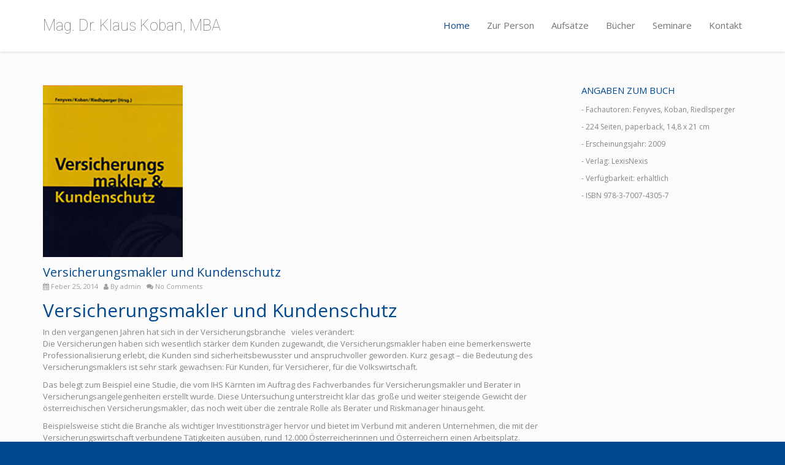

--- FILE ---
content_type: text/html; charset=UTF-8
request_url: https://koban.co.at/portfolio/versicherungsmakler-und-kundenschutz/
body_size: 8259
content:
<!DOCTYPE html>
<!--[if lt IE 7 ]><html class="ie ie6" lang="de-AT"> <![endif]-->
<!--[if IE 7 ]><html class="ie ie7" lang="de-AT"> <![endif]-->
<!--[if IE 8 ]><html class="ie ie8" lang="de-AT"> <![endif]-->
<!--[if (gte IE 9)|!(IE)]><!--><html lang="de-AT"> <!--<![endif]-->
<head>
	<!-- Basic Page Needs
  ================================================== -->
	<meta charset="UTF-8">

	<!-- Mobile Specific Metas
  ================================================== -->

	<meta name="viewport" content="width=device-width, initial-scale=1, maximum-scale=1">

	<!--[if lt IE 9]>
		<script src="//html5shim.googlecode.com/svn/trunk/html5.js"></script>
	<![endif]-->

<title>Versicherungsmakler und Kundenschutz &#8211; Mag. Dr. Klaus Koban, MBA</title>
<meta name='robots' content='max-image-preview:large' />
<link rel='dns-prefetch' href='//fonts.googleapis.com' />
<link rel='dns-prefetch' href='//s.w.org' />
<link rel="alternate" type="application/rss+xml" title="Mag. Dr. Klaus Koban, MBA &raquo; Feed" href="https://koban.co.at/feed/" />
<script type="text/javascript">
window._wpemojiSettings = {"baseUrl":"https:\/\/s.w.org\/images\/core\/emoji\/14.0.0\/72x72\/","ext":".png","svgUrl":"https:\/\/s.w.org\/images\/core\/emoji\/14.0.0\/svg\/","svgExt":".svg","source":{"concatemoji":"https:\/\/koban.co.at\/wp-includes\/js\/wp-emoji-release.min.js?ver=6.0.11"}};
/*! This file is auto-generated */
!function(e,a,t){var n,r,o,i=a.createElement("canvas"),p=i.getContext&&i.getContext("2d");function s(e,t){var a=String.fromCharCode,e=(p.clearRect(0,0,i.width,i.height),p.fillText(a.apply(this,e),0,0),i.toDataURL());return p.clearRect(0,0,i.width,i.height),p.fillText(a.apply(this,t),0,0),e===i.toDataURL()}function c(e){var t=a.createElement("script");t.src=e,t.defer=t.type="text/javascript",a.getElementsByTagName("head")[0].appendChild(t)}for(o=Array("flag","emoji"),t.supports={everything:!0,everythingExceptFlag:!0},r=0;r<o.length;r++)t.supports[o[r]]=function(e){if(!p||!p.fillText)return!1;switch(p.textBaseline="top",p.font="600 32px Arial",e){case"flag":return s([127987,65039,8205,9895,65039],[127987,65039,8203,9895,65039])?!1:!s([55356,56826,55356,56819],[55356,56826,8203,55356,56819])&&!s([55356,57332,56128,56423,56128,56418,56128,56421,56128,56430,56128,56423,56128,56447],[55356,57332,8203,56128,56423,8203,56128,56418,8203,56128,56421,8203,56128,56430,8203,56128,56423,8203,56128,56447]);case"emoji":return!s([129777,127995,8205,129778,127999],[129777,127995,8203,129778,127999])}return!1}(o[r]),t.supports.everything=t.supports.everything&&t.supports[o[r]],"flag"!==o[r]&&(t.supports.everythingExceptFlag=t.supports.everythingExceptFlag&&t.supports[o[r]]);t.supports.everythingExceptFlag=t.supports.everythingExceptFlag&&!t.supports.flag,t.DOMReady=!1,t.readyCallback=function(){t.DOMReady=!0},t.supports.everything||(n=function(){t.readyCallback()},a.addEventListener?(a.addEventListener("DOMContentLoaded",n,!1),e.addEventListener("load",n,!1)):(e.attachEvent("onload",n),a.attachEvent("onreadystatechange",function(){"complete"===a.readyState&&t.readyCallback()})),(e=t.source||{}).concatemoji?c(e.concatemoji):e.wpemoji&&e.twemoji&&(c(e.twemoji),c(e.wpemoji)))}(window,document,window._wpemojiSettings);
</script>
<style type="text/css">
img.wp-smiley,
img.emoji {
	display: inline !important;
	border: none !important;
	box-shadow: none !important;
	height: 1em !important;
	width: 1em !important;
	margin: 0 0.07em !important;
	vertical-align: -0.1em !important;
	background: none !important;
	padding: 0 !important;
}
</style>
	<link rel='stylesheet' id='wp-block-library-css'  href='https://koban.co.at/wp-includes/css/dist/block-library/style.min.css?ver=6.0.11' type='text/css' media='all' />
<style id='global-styles-inline-css' type='text/css'>
body{--wp--preset--color--black: #000000;--wp--preset--color--cyan-bluish-gray: #abb8c3;--wp--preset--color--white: #ffffff;--wp--preset--color--pale-pink: #f78da7;--wp--preset--color--vivid-red: #cf2e2e;--wp--preset--color--luminous-vivid-orange: #ff6900;--wp--preset--color--luminous-vivid-amber: #fcb900;--wp--preset--color--light-green-cyan: #7bdcb5;--wp--preset--color--vivid-green-cyan: #00d084;--wp--preset--color--pale-cyan-blue: #8ed1fc;--wp--preset--color--vivid-cyan-blue: #0693e3;--wp--preset--color--vivid-purple: #9b51e0;--wp--preset--gradient--vivid-cyan-blue-to-vivid-purple: linear-gradient(135deg,rgba(6,147,227,1) 0%,rgb(155,81,224) 100%);--wp--preset--gradient--light-green-cyan-to-vivid-green-cyan: linear-gradient(135deg,rgb(122,220,180) 0%,rgb(0,208,130) 100%);--wp--preset--gradient--luminous-vivid-amber-to-luminous-vivid-orange: linear-gradient(135deg,rgba(252,185,0,1) 0%,rgba(255,105,0,1) 100%);--wp--preset--gradient--luminous-vivid-orange-to-vivid-red: linear-gradient(135deg,rgba(255,105,0,1) 0%,rgb(207,46,46) 100%);--wp--preset--gradient--very-light-gray-to-cyan-bluish-gray: linear-gradient(135deg,rgb(238,238,238) 0%,rgb(169,184,195) 100%);--wp--preset--gradient--cool-to-warm-spectrum: linear-gradient(135deg,rgb(74,234,220) 0%,rgb(151,120,209) 20%,rgb(207,42,186) 40%,rgb(238,44,130) 60%,rgb(251,105,98) 80%,rgb(254,248,76) 100%);--wp--preset--gradient--blush-light-purple: linear-gradient(135deg,rgb(255,206,236) 0%,rgb(152,150,240) 100%);--wp--preset--gradient--blush-bordeaux: linear-gradient(135deg,rgb(254,205,165) 0%,rgb(254,45,45) 50%,rgb(107,0,62) 100%);--wp--preset--gradient--luminous-dusk: linear-gradient(135deg,rgb(255,203,112) 0%,rgb(199,81,192) 50%,rgb(65,88,208) 100%);--wp--preset--gradient--pale-ocean: linear-gradient(135deg,rgb(255,245,203) 0%,rgb(182,227,212) 50%,rgb(51,167,181) 100%);--wp--preset--gradient--electric-grass: linear-gradient(135deg,rgb(202,248,128) 0%,rgb(113,206,126) 100%);--wp--preset--gradient--midnight: linear-gradient(135deg,rgb(2,3,129) 0%,rgb(40,116,252) 100%);--wp--preset--duotone--dark-grayscale: url('#wp-duotone-dark-grayscale');--wp--preset--duotone--grayscale: url('#wp-duotone-grayscale');--wp--preset--duotone--purple-yellow: url('#wp-duotone-purple-yellow');--wp--preset--duotone--blue-red: url('#wp-duotone-blue-red');--wp--preset--duotone--midnight: url('#wp-duotone-midnight');--wp--preset--duotone--magenta-yellow: url('#wp-duotone-magenta-yellow');--wp--preset--duotone--purple-green: url('#wp-duotone-purple-green');--wp--preset--duotone--blue-orange: url('#wp-duotone-blue-orange');--wp--preset--font-size--small: 13px;--wp--preset--font-size--medium: 20px;--wp--preset--font-size--large: 36px;--wp--preset--font-size--x-large: 42px;}.has-black-color{color: var(--wp--preset--color--black) !important;}.has-cyan-bluish-gray-color{color: var(--wp--preset--color--cyan-bluish-gray) !important;}.has-white-color{color: var(--wp--preset--color--white) !important;}.has-pale-pink-color{color: var(--wp--preset--color--pale-pink) !important;}.has-vivid-red-color{color: var(--wp--preset--color--vivid-red) !important;}.has-luminous-vivid-orange-color{color: var(--wp--preset--color--luminous-vivid-orange) !important;}.has-luminous-vivid-amber-color{color: var(--wp--preset--color--luminous-vivid-amber) !important;}.has-light-green-cyan-color{color: var(--wp--preset--color--light-green-cyan) !important;}.has-vivid-green-cyan-color{color: var(--wp--preset--color--vivid-green-cyan) !important;}.has-pale-cyan-blue-color{color: var(--wp--preset--color--pale-cyan-blue) !important;}.has-vivid-cyan-blue-color{color: var(--wp--preset--color--vivid-cyan-blue) !important;}.has-vivid-purple-color{color: var(--wp--preset--color--vivid-purple) !important;}.has-black-background-color{background-color: var(--wp--preset--color--black) !important;}.has-cyan-bluish-gray-background-color{background-color: var(--wp--preset--color--cyan-bluish-gray) !important;}.has-white-background-color{background-color: var(--wp--preset--color--white) !important;}.has-pale-pink-background-color{background-color: var(--wp--preset--color--pale-pink) !important;}.has-vivid-red-background-color{background-color: var(--wp--preset--color--vivid-red) !important;}.has-luminous-vivid-orange-background-color{background-color: var(--wp--preset--color--luminous-vivid-orange) !important;}.has-luminous-vivid-amber-background-color{background-color: var(--wp--preset--color--luminous-vivid-amber) !important;}.has-light-green-cyan-background-color{background-color: var(--wp--preset--color--light-green-cyan) !important;}.has-vivid-green-cyan-background-color{background-color: var(--wp--preset--color--vivid-green-cyan) !important;}.has-pale-cyan-blue-background-color{background-color: var(--wp--preset--color--pale-cyan-blue) !important;}.has-vivid-cyan-blue-background-color{background-color: var(--wp--preset--color--vivid-cyan-blue) !important;}.has-vivid-purple-background-color{background-color: var(--wp--preset--color--vivid-purple) !important;}.has-black-border-color{border-color: var(--wp--preset--color--black) !important;}.has-cyan-bluish-gray-border-color{border-color: var(--wp--preset--color--cyan-bluish-gray) !important;}.has-white-border-color{border-color: var(--wp--preset--color--white) !important;}.has-pale-pink-border-color{border-color: var(--wp--preset--color--pale-pink) !important;}.has-vivid-red-border-color{border-color: var(--wp--preset--color--vivid-red) !important;}.has-luminous-vivid-orange-border-color{border-color: var(--wp--preset--color--luminous-vivid-orange) !important;}.has-luminous-vivid-amber-border-color{border-color: var(--wp--preset--color--luminous-vivid-amber) !important;}.has-light-green-cyan-border-color{border-color: var(--wp--preset--color--light-green-cyan) !important;}.has-vivid-green-cyan-border-color{border-color: var(--wp--preset--color--vivid-green-cyan) !important;}.has-pale-cyan-blue-border-color{border-color: var(--wp--preset--color--pale-cyan-blue) !important;}.has-vivid-cyan-blue-border-color{border-color: var(--wp--preset--color--vivid-cyan-blue) !important;}.has-vivid-purple-border-color{border-color: var(--wp--preset--color--vivid-purple) !important;}.has-vivid-cyan-blue-to-vivid-purple-gradient-background{background: var(--wp--preset--gradient--vivid-cyan-blue-to-vivid-purple) !important;}.has-light-green-cyan-to-vivid-green-cyan-gradient-background{background: var(--wp--preset--gradient--light-green-cyan-to-vivid-green-cyan) !important;}.has-luminous-vivid-amber-to-luminous-vivid-orange-gradient-background{background: var(--wp--preset--gradient--luminous-vivid-amber-to-luminous-vivid-orange) !important;}.has-luminous-vivid-orange-to-vivid-red-gradient-background{background: var(--wp--preset--gradient--luminous-vivid-orange-to-vivid-red) !important;}.has-very-light-gray-to-cyan-bluish-gray-gradient-background{background: var(--wp--preset--gradient--very-light-gray-to-cyan-bluish-gray) !important;}.has-cool-to-warm-spectrum-gradient-background{background: var(--wp--preset--gradient--cool-to-warm-spectrum) !important;}.has-blush-light-purple-gradient-background{background: var(--wp--preset--gradient--blush-light-purple) !important;}.has-blush-bordeaux-gradient-background{background: var(--wp--preset--gradient--blush-bordeaux) !important;}.has-luminous-dusk-gradient-background{background: var(--wp--preset--gradient--luminous-dusk) !important;}.has-pale-ocean-gradient-background{background: var(--wp--preset--gradient--pale-ocean) !important;}.has-electric-grass-gradient-background{background: var(--wp--preset--gradient--electric-grass) !important;}.has-midnight-gradient-background{background: var(--wp--preset--gradient--midnight) !important;}.has-small-font-size{font-size: var(--wp--preset--font-size--small) !important;}.has-medium-font-size{font-size: var(--wp--preset--font-size--medium) !important;}.has-large-font-size{font-size: var(--wp--preset--font-size--large) !important;}.has-x-large-font-size{font-size: var(--wp--preset--font-size--x-large) !important;}
</style>
<link rel='stylesheet' id='google-fonts-css'  href='//fonts.googleapis.com/css?family=Roboto%3A400%2C100%2C300&#038;ver=6.0.11' type='text/css' media='all' />
<link rel='stylesheet' id='base-css'  href='https://koban.co.at/wp-content/themes/ninezeroseven/assets/css/bootstrap.css?ver=4.1.11' type='text/css' media='all' />
<link rel='stylesheet' id='flexslider-css'  href='https://koban.co.at/wp-content/plugins/js_composer/assets/lib/flexslider/flexslider.min.css?ver=6.9.0' type='text/css' media='all' />
<link rel='stylesheet' id='prettyPhoto-css'  href='https://koban.co.at/wp-content/themes/ninezeroseven/assets/js/prettyPhoto/css/prettyPhoto.css?ver=4.1.11' type='text/css' media='all' />
<link rel='stylesheet' id='font-awesome-css'  href='https://koban.co.at/wp-content/themes/ninezeroseven/assets/css/font-icons/font-awesome/css/font-awesome.min.css?ver=4.1.11' type='text/css' media='all' />
<link rel='stylesheet' id='wbc907-animated-css'  href='https://koban.co.at/wp-content/themes/ninezeroseven/assets/css/animate.min.css?ver=4.1.11' type='text/css' media='all' />
<link rel='stylesheet' id='theme-styles-css'  href='https://koban.co.at/wp-content/themes/ninezeroseven/assets/css/theme-styles.css?ver=4.1.11' type='text/css' media='all' />
<link rel='stylesheet' id='theme-features-css'  href='https://koban.co.at/wp-content/themes/ninezeroseven/assets/css/theme-features.css?ver=4.1.11' type='text/css' media='all' />
<link rel='stylesheet' id='style-css'  href='https://koban.co.at/wp-content/themes/ninezeroseven/style.css?ver=4.1.11' type='text/css' media='all' />
<link rel='stylesheet' id='wbc-compat-theme-style-css'  href='https://koban.co.at/wp-content/plugins/wbc907-core/includes/theme-compat/assets/css/wbc-compat-theme.css?ver=6.0.11' type='text/css' media='all' />
<link rel='stylesheet' id='redux-google-fonts-wbc907_data-css'  href='https://fonts.googleapis.com/css?family=Open+Sans&#038;display=swap&#038;ver=6.0.11' type='text/css' media='all' />
<script type='text/javascript' src='https://koban.co.at/wp-includes/js/jquery/jquery.min.js?ver=3.6.0' id='jquery-core-js'></script>
<script type='text/javascript' src='https://koban.co.at/wp-includes/js/jquery/jquery-migrate.min.js?ver=3.3.2' id='jquery-migrate-js'></script>
<link rel="https://api.w.org/" href="https://koban.co.at/wp-json/" /><link rel="EditURI" type="application/rsd+xml" title="RSD" href="https://koban.co.at/xmlrpc.php?rsd" />
<link rel="wlwmanifest" type="application/wlwmanifest+xml" href="https://koban.co.at/wp-includes/wlwmanifest.xml" /> 
<meta name="generator" content="WordPress 6.0.11" />
<link rel="canonical" href="https://koban.co.at/portfolio/versicherungsmakler-und-kundenschutz/" />
<link rel='shortlink' href='https://koban.co.at/?p=71' />
<link rel="alternate" type="application/json+oembed" href="https://koban.co.at/wp-json/oembed/1.0/embed?url=https%3A%2F%2Fkoban.co.at%2Fportfolio%2Fversicherungsmakler-und-kundenschutz%2F" />
<link rel="alternate" type="text/xml+oembed" href="https://koban.co.at/wp-json/oembed/1.0/embed?url=https%3A%2F%2Fkoban.co.at%2Fportfolio%2Fversicherungsmakler-und-kundenschutz%2F&#038;format=xml" />
<meta name="generator" content="Powered by WPBakery Page Builder - drag and drop page builder for WordPress."/>
<meta name="generator" content="Powered by Slider Revolution 6.5.24 - responsive, Mobile-Friendly Slider Plugin for WordPress with comfortable drag and drop interface." />
<script>function setREVStartSize(e){
			//window.requestAnimationFrame(function() {
				window.RSIW = window.RSIW===undefined ? window.innerWidth : window.RSIW;
				window.RSIH = window.RSIH===undefined ? window.innerHeight : window.RSIH;
				try {
					var pw = document.getElementById(e.c).parentNode.offsetWidth,
						newh;
					pw = pw===0 || isNaN(pw) || (e.l=="fullwidth" || e.layout=="fullwidth") ? window.RSIW : pw;
					e.tabw = e.tabw===undefined ? 0 : parseInt(e.tabw);
					e.thumbw = e.thumbw===undefined ? 0 : parseInt(e.thumbw);
					e.tabh = e.tabh===undefined ? 0 : parseInt(e.tabh);
					e.thumbh = e.thumbh===undefined ? 0 : parseInt(e.thumbh);
					e.tabhide = e.tabhide===undefined ? 0 : parseInt(e.tabhide);
					e.thumbhide = e.thumbhide===undefined ? 0 : parseInt(e.thumbhide);
					e.mh = e.mh===undefined || e.mh=="" || e.mh==="auto" ? 0 : parseInt(e.mh,0);
					if(e.layout==="fullscreen" || e.l==="fullscreen")
						newh = Math.max(e.mh,window.RSIH);
					else{
						e.gw = Array.isArray(e.gw) ? e.gw : [e.gw];
						for (var i in e.rl) if (e.gw[i]===undefined || e.gw[i]===0) e.gw[i] = e.gw[i-1];
						e.gh = e.el===undefined || e.el==="" || (Array.isArray(e.el) && e.el.length==0)? e.gh : e.el;
						e.gh = Array.isArray(e.gh) ? e.gh : [e.gh];
						for (var i in e.rl) if (e.gh[i]===undefined || e.gh[i]===0) e.gh[i] = e.gh[i-1];
											
						var nl = new Array(e.rl.length),
							ix = 0,
							sl;
						e.tabw = e.tabhide>=pw ? 0 : e.tabw;
						e.thumbw = e.thumbhide>=pw ? 0 : e.thumbw;
						e.tabh = e.tabhide>=pw ? 0 : e.tabh;
						e.thumbh = e.thumbhide>=pw ? 0 : e.thumbh;
						for (var i in e.rl) nl[i] = e.rl[i]<window.RSIW ? 0 : e.rl[i];
						sl = nl[0];
						for (var i in nl) if (sl>nl[i] && nl[i]>0) { sl = nl[i]; ix=i;}
						var m = pw>(e.gw[ix]+e.tabw+e.thumbw) ? 1 : (pw-(e.tabw+e.thumbw)) / (e.gw[ix]);
						newh =  (e.gh[ix] * m) + (e.tabh + e.thumbh);
					}
					var el = document.getElementById(e.c);
					if (el!==null && el) el.style.height = newh+"px";
					el = document.getElementById(e.c+"_wrapper");
					if (el!==null && el) {
						el.style.height = newh+"px";
						el.style.display = "block";
					}
				} catch(e){
					console.log("Failure at Presize of Slider:" + e)
				}
			//});
		  };</script>
<style type="text/css" title="dynamic-css" class="options-output">.menu-bar-wrapper,.menu-bar-wrapper.is-sticky{background-color:#ffffff;}.header-inner a,.wbc_menu > li > a,.primary-menu .wbc_menu a,.mobile-nav-menu .wbc_menu a{color:#757575;}.header-inner a:hover,.wbc_menu > li > a:hover,.primary-menu .wbc_menu a:hover,.mobile-nav-menu .wbc_menu a:hover{color:#004990;}.wbc_menu li.active > a,.mobile-menu .primary-menu .wbc_menu li.active a{color:#004990;}.primary-menu .wbc_menu li > ul, .mobile-nav-menu{background-color:#004990;}.primary-menu .wbc_menu ul li a, .mobile-nav-menu .wbc_menu a{border-color:#e5e5e5;}.bottom-band,body{background-color:#004990;}.bottom-band{color:#ffffff;}.bottom-band a{color:#e5e5e5;}.bottom-band a:hover{color:#ffffff;}body{font-family:"Open Sans";font-weight:normal;font-style:normal;font-size:13px;}.wbc_menu > li > a,.mobile-nav-menu .wbc_menu a{font-family:"Open Sans";font-weight:normal;font-style:normal;font-size:15px;}h1,h2,h3,h4,h5,h6{font-family:"Open Sans";font-weight:normal;font-style:normal;color:#004990;}.wbc-fullscreen-slider-header h2{color:#d1d1d1;}</style><style type="text/css">.title_bar h2 {font-color:#ffffff}</style>

<noscript><style> .wpb_animate_when_almost_visible { opacity: 1; }</style></noscript></head>

<body class="wbc-portfolio-template-default single single-wbc-portfolio postid-71 wbc-core-ver-3-2-4 pp-lightbox has-fixed-menu wpb-js-composer js-comp-ver-6.9.0 vc_responsive">


	
	<!-- Up Anchor -->
	<span class="anchor-link wbc907-top" id="up"></span>

	<!-- Begin Header -->

    <header class="wbc-sticky header-bar mobile-menu" data-menu-height="83" data-scroll-height="40">


      
      <div class="menu-bar-wrapper">
        <div class="container">
          <div class="header-inner">

            <div class="site-logo-title logo-text"><a href="https://koban.co.at/">Mag. Dr. Klaus Koban, MBA</a></div><!-- ./site-logo-title --><nav id="wbc9-main" class="primary-menu"><ul id="main-menu" class="wbc_menu"><li id="menu-item-14" class="menu-item menu-item-type-custom menu-item-object-custom menu-item-14"><a href="https://koban.co.at/#up">Home</a></li>
<li id="menu-item-27" class="menu-item menu-item-type-post_type menu-item-object-page-sections menu-item-27"><a href="https://koban.co.at/#zur-person-2">Zur Person</a></li>
<li id="menu-item-31" class="menu-item menu-item-type-post_type menu-item-object-page-sections menu-item-31"><a href="https://koban.co.at/#veroffentlichungen">Aufsätze</a></li>
<li id="menu-item-37" class="menu-item menu-item-type-post_type menu-item-object-page-sections menu-item-37"><a href="https://koban.co.at/#bucher">Bücher</a></li>
<li id="menu-item-106" class="menu-item menu-item-type-post_type menu-item-object-page-sections menu-item-106"><a href="https://koban.co.at/#seminare">Seminare</a></li>
<li id="menu-item-108" class="menu-item menu-item-type-post_type menu-item-object-page-sections menu-item-108"><a href="https://koban.co.at/#kontakt">Kontakt</a></li>
</ul></nav>            <div class="clearfix"></div>
          </div><!-- ./header-inner -->


          <a href="#" class="menu-icon"><i class="fa fa-bars"></i></a>
          <nav id="mobile-nav-menu" class="mobile-nav-menu" style="display:none;">
            <ul id="mobile-nav-menu-ul" class="wbc_menu"><li class="menu-item menu-item-type-custom menu-item-object-custom menu-item-14"><a href="https://koban.co.at/#up">Home</a></li>
<li class="menu-item menu-item-type-post_type menu-item-object-page-sections menu-item-27"><a href="https://koban.co.at/#zur-person-2">Zur Person</a></li>
<li class="menu-item menu-item-type-post_type menu-item-object-page-sections menu-item-31"><a href="https://koban.co.at/#veroffentlichungen">Aufsätze</a></li>
<li class="menu-item menu-item-type-post_type menu-item-object-page-sections menu-item-37"><a href="https://koban.co.at/#bucher">Bücher</a></li>
<li class="menu-item menu-item-type-post_type menu-item-object-page-sections menu-item-106"><a href="https://koban.co.at/#seminare">Seminare</a></li>
<li class="menu-item menu-item-type-post_type menu-item-object-page-sections menu-item-108"><a href="https://koban.co.at/#kontakt">Kontakt</a></li>
</ul>          </nav>
         <div class="clearfix"></div>
        </div><!-- ./container -->
      </div> <!-- ./menu-bar-wrapper -->
    </header>
<!-- End Header -->

	<!-- Page Wrapper -->
	<div class="page-wrapper">

			<!-- BEGIN MAIN -->

	    <div class="main-content-area clearfix">

	    		<div class="container">
		<div class="row">
			<div class="col-sm-9">
				<div class="posts">

					<article id="post-71" class="clearfix post-71 wbc-portfolio type-wbc-portfolio status-publish has-post-thumbnail hentry portfolio-filter-bucher portfolio-categories-portfolio-item">
      
      <div class="post-featured"><div class="wbc-image-wrap"><a href="https://koban.co.at/portfolio/versicherungsmakler-und-kundenschutz/"><img width="228" height="280" src="https://koban.co.at/wp-content/uploads/2014/02/17.jpg" class="attachment-large size-large wp-post-image" alt="" srcset="https://koban.co.at/wp-content/uploads/2014/02/17.jpg 228w, https://koban.co.at/wp-content/uploads/2014/02/17-187x230.jpg 187w" sizes="(max-width: 228px) 100vw, 228px" /></a>		<div class="item-link-overlay"></div>		<div class="wbc-extra-links">			<a data-photo-up="prettyPhoto" title="17" href="https://koban.co.at/wp-content/uploads/2014/02/17.jpg" class="wbc-photo-up"><i class="fa fa-search"></i></a>		</div>	</div></div>
      <div class="post-contents">
      
	      	<header class="post-header">
		      	<h1 class="entry-title">Versicherungsmakler und Kundenschutz</h1>		        <div class="entry-meta">
                    <span class="date"><i class="fa fa-calendar"></i> Feber 25, 2014</span>
                    <span class="user"><i class="fa fa-user"></i> By <a href="https://koban.co.at/author/admin/" title="Beiträge von admin" rel="author">admin</a></span>
                                        <span class="comments"><i class="fa fa-comments"></i> No Comments</span>
                </div>
	     	</header>

	      <div class="entry-content clearfix">

			<h2>Versicherungsmakler und Kundenschutz</h2>
<p>In den vergangenen Jahren hat sich in der Versicherungsbranche   vieles verändert:<br />
Die Versicherungen haben sich wesentlich stärker dem Kunden zugewandt, die Versicherungsmakler haben eine bemerkenswerte Professionalisierung erlebt, die Kunden sind sicherheitsbewusster und anspruchvoller geworden. Kurz gesagt – die Bedeutung des Versicherungsmaklers ist sehr stark gewachsen: Für Kunden, für Versicherer, für die Volkswirtschaft.</p>
<p>Das belegt zum Beispiel eine Studie, die vom IHS Kärnten im Auftrag des Fachverbandes für Versicherungsmakler und Berater in Versicherungsangelegenheiten erstellt wurde. Diese Untersuchung unterstreicht klar das große und weiter steigende Gewicht der österreichischen Versicherungsmakler, das noch weit über die zentrale Rolle als Berater und Riskmanager hinausgeht.</p>
<p>Beispielsweise sticht die Branche als wichtiger Investitionsträger hervor und bietet im Verbund mit anderen Unternehmen, die mit der Versicherungswirtschaft verbundene Tätigkeiten ausüben, rund 12.000 Österreicherinnen und Österreichern einen Arbeitsplatz.</p>
<p>Wie zufrieden sind Kunden von Versicherungsmaklern? Dieser Frage ging eine weitere Untersuchung auf den Grund, die von der Allianz in Zusammenarbeit mit dem Marktforschungsinstitut You-Gov-Psychonomics ausgearbeitet wurde. Hier zeigt sich die zunehmende Bedeutung des Versicherungsmaklers als bevorzugter Berater in Versicherungsfragen sowohl bei Gewerbe- als auch bei Privatkunden.</p>

		</div>
    </div>

</article> <!-- ./post -->
					
					<!-- BEGIN AUTHOR -->

					
						<div class="author-block clearfix">
							<h4>About The Author</h4>
							<div class="author-wrap">

							<img alt='' src='https://secure.gravatar.com/avatar/578736c0a697b9ebfaf311b2d57d5e6a?s=80&#038;d=mm&#038;r=g' srcset='https://secure.gravatar.com/avatar/578736c0a697b9ebfaf311b2d57d5e6a?s=160&#038;d=mm&#038;r=g 2x' class='avatar avatar-80 photo' height='80' width='80' loading='lazy'/><div class="author-name">admin</div><div class="author-descritpion"></div>							</div>
						</div>

					

					<!-- END AUTHOR -->

						
					
				</div> <!-- ./posts -->

				
			</div><!-- ./col-sm-9 -->


			<!-- SideBar -->

			<div class="col-sm-3">
				
<div class="side-bar">
  <div class="widget widget_text"><h4 class="widget-title">Angaben zum Buch</h4>			<div class="textwidget"><p>- Fachautoren: Fenyves, Koban, Riedlsperger</p>
<p>- 224 Seiten, paperback, 14,8 x 21 cm</p>
<p>- Erscheinungsjahr: 2009</p>
<p>- Verlag: LexisNexis</p>
<p>- Verfügbarkeit: erhältlich</p>
<p>- ISBN  978-3-7007-4305-7</p>
</div>
		</div></div>
			</div>

		</div><!-- ./row -->

	</div><!-- ./container -->
		
			    <!-- END Main -->
		</div>


<div id="globalisierung" class="wbc-compat-parallax-section parallax-section parallax-sections-116 has-cover-bg " data-parallax-speed="0.3" style="background-image:url('https://koban.co.at/wp-content/uploads/2014/02/Depositphotos_5635735_XL2.jpg');"><div class="container"><div class="row"><div  class="vc_row wpb_row ">
	<div class="wpb_column vc_column_container vc_col-sm-12 "><div class="vc_column-inner "  style="color:#ffffff;">
		<div class="wpb_wrapper">
			
	<div class="wpb_text_column wpb_content_element " >
		<div class="wpb_wrapper">
			<h1>Im Zeitalter der Globalisierung müssen Firmen ihre länderübergreifende Kompetenz täglich unter Beweis stellen.</h1>

		</div>
	</div>

		</div> </div>
	</div> 
</div>
</div></div></div><div class="wbc-compat-page-section page-sections-107"><div class="container"><div class="row"><span class="anchor-link" id="kontakt"></span><div class="col-sm-6"> <strong>Mag. Dr. Klaus G. Koban, MBA</strong></p>
<p>Adresse: A-1130 Wien, Kopfgasse 7<br />
Telefon: +43 (0) 699 187 90125<br />
E-Mail: klaus@koban.co.at</p>
<p>Sie finden mich auch auf den Social Networking Seiten<br />
XING und LinkedIn! </div>
<p style="text-align: left;"><div class="col-sm-6"> <strong>Weitere Seiten</strong></p>
<p style="text-align: left;"><a href="http://www.kobangroup.at" target="_blank">Koban Südvers Group Austria<br />
</a><a href="http://www.lexisnexis.at/search.aspx?query=koban" target="_blank">LexisNexis<br />
</a><a href="http://www.amazon.de/s/ref=nb_sb_noss?__mk_de_DE=&amp;url=search-alias%3Daps&amp;field-keywords=klaus+koban" target="_blank">Amazon<br />
</a><a href="http://www.wu.ac.at/">WU Wien</a><br />
<a href="http://www.uni-graz.at/">Karl-Franzens-Universität Graz<br />
</a><a href="http://www.jku.at/content">Johannes Kepler Universität Linz</a> </div>
<p>&nbsp;</p>
</div></div></div>		<!-- Begin Footer -->
		<footer class="main-footer">

		
		  
			  <div class="bottom-band">
			    <div class="container">
			      <div class="row">
			        <div class="col-sm-6 copy-info">

			        © 2017 Dr. Klaus G. Koban I klaus@koban.co.at			        </div>

			        <div class="col-sm-6 extra-info">
			        			        </div>
			      </div>
			    </div>
			  </div>
				</footer>


	</div> <!-- ./page-wrapper -->


		<script>
			window.RS_MODULES = window.RS_MODULES || {};
			window.RS_MODULES.modules = window.RS_MODULES.modules || {};
			window.RS_MODULES.waiting = window.RS_MODULES.waiting || [];
			window.RS_MODULES.defered = true;
			window.RS_MODULES.moduleWaiting = window.RS_MODULES.moduleWaiting || {};
			window.RS_MODULES.type = 'compiled';
		</script>
		<script type="text/html" id="wpb-modifications"></script><link rel='stylesheet' id='js_composer_front-css'  href='https://koban.co.at/wp-content/plugins/js_composer/assets/css/js_composer.min.css?ver=6.9.0' type='text/css' media='all' />
<link rel='stylesheet' id='rs-plugin-settings-css'  href='https://koban.co.at/wp-content/plugins/revslider/public/assets/css/rs6.css?ver=6.5.24' type='text/css' media='all' />
<style id='rs-plugin-settings-inline-css' type='text/css'>
#rs-demo-id {}
</style>
<script type='text/javascript' src='https://koban.co.at/wp-content/plugins/revslider/public/assets/js/rbtools.min.js?ver=6.5.18' defer async id='tp-tools-js'></script>
<script type='text/javascript' src='https://koban.co.at/wp-content/plugins/revslider/public/assets/js/rs6.min.js?ver=6.5.24' defer async id='revmin-js'></script>
<script type='text/javascript' src='https://koban.co.at/wp-content/plugins/js_composer/assets/lib/flexslider/jquery.flexslider.min.js?ver=6.9.0' id='flexslider-js'></script>
<script type='text/javascript' src='https://koban.co.at/wp-content/themes/ninezeroseven/assets/js/prettyPhoto/js/jquery.prettyPhoto.js?ver=4.1.11' id='prettyPhoto-js'></script>
<script type='text/javascript' src='https://koban.co.at/wp-content/themes/ninezeroseven/assets/js/jquery.sticky.js?ver=4.1.11' id='sticky-bar-js'></script>
<script type='text/javascript' src='https://koban.co.at/wp-content/themes/ninezeroseven/assets/js/scripts.js?ver=4.1.11' id='wbc-scripts-js'></script>
<script type='text/javascript' src='https://koban.co.at/wp-content/themes/ninezeroseven/assets/js/wbc-int.js?ver=4.1.11' id='wbc-int-scripts-js'></script>
<script type='text/javascript' id='wpb_composer_front_js-js-extra'>
/* <![CDATA[ */
var vcData = {"currentTheme":{"slug":"ninezeroseven"}};
/* ]]> */
</script>
<script type='text/javascript' src='https://koban.co.at/wp-content/plugins/js_composer/assets/js/dist/js_composer_front.min.js?ver=6.9.0' id='wpb_composer_front_js-js'></script>
</body>
</html>

--- FILE ---
content_type: application/javascript
request_url: https://koban.co.at/wp-content/themes/ninezeroseven/assets/js/wbc-int.js?ver=4.1.11
body_size: 10932
content:
/************************************************************************
* Theme's JS code
*************************************************************************/
(function($) {

    if (/Android|webOS|iPhone|iPad|iPod|BlackBerry|IEMobile|Opera Mini/i.test(navigator.userAgent)) {
        $('body').addClass('wbc907-mobile-device');
        if('playsInline' in document.createElement('video')){
            $('body').addClass('wbc907-mobile-playsinline');
        }else{
            $('body').removeClass('wbc907-mobile-playsinline');
        }
    } else {
        $('body').removeClass('wbc907-mobile-device');
    }

        var minW = 1400,
            vidW = 1280,
            vidH = 720,
            vidR = 1280 / 720;


        function nzsResizeVideoBG() {

            $('.video-section.self-hosted .wbc-video-bg.video-ready').each(function() {


                var parentH = $(this).parents('.video-section').outerHeight();
                var parentW = $(this).parents('.video-section').outerWidth();

                if(!$(this).data('video-ratio')){
                    var videoEL = $(this).find('video');
                    $(this).attr('data-video-ratio',(videoEL.width()/videoEL.height()).toFixed(2));
                }

                vidR = $(this).data('video-ratio');

                $(this).width(parentW);
                $(this).height(parentH);

                var hScale = parentW / vidW;
                var yScale = (parentH - parentH) / vidH;
                var rScale = (hScale > yScale) ? hScale : yScale;

                minW = vidR * (parentH + 45);

                if (rScale * vidW < minW) rScale = minW / vidW;

                $(this).find('embed,video, .mejs-overlay, .mejs-poster,.mejs-video,.video-background').width(Math.ceil(rScale * vidW + 45));
                $(this).find('embed,video, .mejs-overlay, .mejs-poster,mejs-video,.video-background').height(Math.ceil(rScale * vidH + 45));

                $(this).scrollLeft(($(this).find('video').width() - parentW) / 2);
                $(this).scrollTop(($(this).find('video').height() - parentH) / 2);

                $(this).find('.mejs-overlay, .mejs-poster').scrollTop(($(this).find('video').height() - parentH) / 2);

                $(this).animate({
                    'opacity': '1'
                }, 200, 'easeInOutQuad');
            });
        }
        $(window).bind('load', nzsResizeVideoBG);
        $(window).bind('resize', nzsResizeVideoBG);

        var buildHTML5 = function(){
            
            if($('body').hasClass('wbc907-mobile-device') && !$('body').hasClass('wbc907-mobile-playsinline')){
                return;
            }


            $('.self-hosted .html5-video:not(.video-ready):not(.wbc-lazy-video)').each(function(){
                var isMobile = false;
                if($('body').hasClass('wbc907-mobile-device') && $('body').hasClass('wbc907-mobile-playsinline') && !$(this).hasClass('wbc-mobile-video-play')){
                     return;
                }else if($('body').hasClass('wbc907-mobile-device') && $('body').hasClass('wbc907-mobile-playsinline') && $(this).hasClass('wbc-mobile-video-play')){
                   isMobile = true;
                }

                var id = '',
                dmute = '';

                var id    = $(this),
                container = id.attr('id'),
                videoID   = id.data('video-id'),
                autoplay  = id.attr('data-auto-play'),
                dloop     = id.data('loop'),
                dmute     = id.attr('data-mute'),
                v_mp4     = id.data('mp4-url'),
                v_ogv     = id.data('ogv-url'),
                v_webm    = id.data('webm-url'),

                dmute     = (dmute == 'true') ? true : false;
                
                if( isMobile == true && autoplay == false && $(this).hasClass('wbc-video-play-inview')){
                    autoplay = true;
                }


                var v = id.WBCVideo({
                    containment : '#'+container,
                    videoURL : videoID,
                    autoPlay : autoplay,
                    loop : dloop,
                    mute : dmute,
                    mp4 :  v_mp4,
                    ogv :  v_ogv,
                    webm : v_webm,
                });


                $('#'+container).on("WBCFirstPlay",function(){
                    jQuery(this).addClass('video-ready');
                    $(window).trigger('resize');
                });

            });
        }

        buildHTML5();

        $('.self-hosted .html5-video').appear();

        $('.self-hosted .html5-video').on('appear', function(event, $all_appeared_elements) {
            if($(this).hasClass('wbc-lazy-video')){
                $(this).removeClass('wbc-lazy-video');
                buildHTML5();
            }

            if($(this).hasClass('video-ready') && $(this).hasClass('wbc-video-play-inview') && $(this).attr('data-offset-play')){
                $(this).attr('data-offset-load', $(this).attr('data-offset-play')).removeAttr('data-offset-play');
            }
            
            if($(this).hasClass('video-ready') && $(this).hasClass('wbc-video-play-inview') && !$(this).hasClass('wbc-playing')){
                
                $(this).removeClass('wbc-pause').addClass('wbc-playing').WBCPlay();
            }else if($(this).hasClass('video-ready') && $(this).hasClass('wbc-video-play-inview')){
                $(this).removeClass('wbc-pause').addClass('wbc-playing').WBCPlay();
            }
            
        });


        $('.self-hosted .html5-video').on('disappear', function(event, $all_appeared_elements) {
            if($(this).hasClass('video-ready') && $(this).hasClass('wbc-video-play-inview') && $(this).hasClass('wbc-playing')){
                $(this).removeClass('wbc-playing').addClass('wbc-pause').WBCPause();
            }
        });

    $( window ).on('MBTYPBG', function(){
        if($('body').hasClass('wbc907-mobile-device') && !$('body').hasClass('wbc907-mobile-playsinline')){
            return;
        }

        var buildYTP = function(){
            $('.youtube-section .youtube-video:not(.video-ready):not(.wbc-lazy-video)').each(function(){
                var isMobile = false;
                if($('body').hasClass('wbc907-mobile-device') && $('body').hasClass('wbc907-mobile-playsinline') && !$(this).hasClass('wbc-mobile-video-play')){
                     return;
                }else if($('body').hasClass('wbc907-mobile-device') && $('body').hasClass('wbc907-mobile-playsinline') && $(this).hasClass('wbc-mobile-video-play')){
                   isMobile = true;
                }
                var id = '',
                dmute = '';

                var id = $(this),
                container = id.attr('id'),
                videoID   = id.data('video-id'),
                autoplay  = id.attr('data-auto-play'),
                dloop     = id.data('loop'),
                dmute     = id.attr('data-mute'),
                dcontrols = id.data('controls'),
                overprint = id.data('overprint'),
                quality   = id.data('quality');
                dmute     = (dmute == 'true') ? true : false;
                
                if( isMobile == true && autoplay == false && $(this).hasClass('wbc-video-play-inview')){
                    autoplay = true;
                }


                var v = id.YTPlayer({
                    containment : '#'+container,
                    videoURL : videoID,
                    autoPlay : autoplay,
                    loop : dloop,
                    mute : dmute,
                    showControls : dcontrols,
                    quality : quality,
                    abundance : overprint
                });

                $('#'+container).on("YTPReady",function(){
                        $(window).trigger('resize');
                        id.css('opacity',1).addClass('video-ready');
                        if(dmute == true){
                            $('#'+container).YTPMute();
                        }else{
                            $('#'+container).YTPUnmute();
                        }
                });
                id.addClass('video-ready');
                jQuery(this).addClass('wbc-playing');


            });
        }

        buildYTP();


        $('.youtube-video').appear();

        $('.youtube-video').on('appear', function(event, $all_appeared_elements) {
            if($(this).hasClass('wbc-lazy-video')){
                $(this).removeClass('wbc-lazy-video');
                buildYTP();
            }
            if($(this).hasClass('video-ready') && $(this).hasClass('wbc-video-play-inview') && $.isNumeric($(this).attr('data-offset-play'))){
                $(this).attr('data-offset-load', $(this).attr('data-offset-play')).removeAttr('data-offset-play');
            }
            
            if($(this).hasClass('video-ready') && $(this).hasClass('wbc-video-play-inview') && !$(this).hasClass('wbc-playing')){
                
                $(this).removeClass('wbc-pause').addClass('wbc-playing').YTPPlay();
            }else if($(this).hasClass('video-ready') && $(this).hasClass('wbc-video-play-inview')){
                $(this).removeClass('wbc-pause').addClass('wbc-playing').YTPPlay();
            }
        });


        $('.youtube-video').on('disappear', function(event, $all_appeared_elements) {
            if($(this).hasClass('video-ready') && $(this).hasClass('wbc-video-play-inview') && $(this).hasClass('wbc-playing')){
                $(this).removeClass('wbc-playing').addClass('wbc-pause').YTPPause();
            }
        });


    });



    //END

    $('body:not(.wbc-noselect-wrap) .page-wrapper select:not([multiple])').each(function(){
        if($(this).parents('.wbc-select-wrap').length == 0 && $(this).attr('name') != 'rating'){
            var h = $(this).innerHeight();

            $(this).wrap('<div class="wbc-select-wrap"></div>').after('<div class="wbc-select-arrow" style="line-height:'+h+'px;height:'+h+'px;width:'+h+'px;"></div>');
        }
    });
    
    //Carousel
    function initBannerCarouFred() {
        $('.wbc-carousel-banner').each(function() {
            var wbcCarousel     = $(this),
                wbcWidth        = (wbcCarousel.data('item-width') && $.isNumeric(wbcCarousel.data('item-width'))) ? wbcCarousel.data('item-width') : 400,
                wbcScroll       = (wbcCarousel.data('item-scroll') && $.isNumeric(wbcCarousel.data('item-scroll'))) ? wbcCarousel.data('item-scroll') : 1,
                wbcMin          = (wbcCarousel.data('item-min') && $.isNumeric(wbcCarousel.data('item-min'))) ? wbcCarousel.data('item-min') : 1,
                wbcMax          = (wbcCarousel.data('item-max') && $.isNumeric(wbcCarousel.data('item-max'))) ? wbcCarousel.data('item-max') : 6;

            wbcCarousel.imagesLoaded(function() {

                wbcCarousel.carouFredSel({
                    responsive: true,
                    width: '101%',
                    scroll: wbcScroll,
                    swipe: {
                        onMouse: true,
                        onTouch: true,
                    },
                    items: {
                        width: wbcWidth,
                        height: 'auto',
                        visible: {
                            min: wbcMin,
                            max: wbcMax
                        }
                    },
                    onCreate: function() {
                        wbcCarousel.css('opacity', 1);
                        initParallaxSections();
                    }
                });
            });

        });

    }

    function initWbcCharts() {

         var resize_charts = function(){
            $('.wbc-pie-chart .inited-chart').each(function() {
                if($(this).parents('.wbc-chart-wrap').width() < $(this).width()){
                    var chart_w = $(this).attr('data-orginal-width'),
                    back_w      = $(this).attr('data-backing-width'),
                    diff        = Math.floor((chart_w  - $(this).parents('.wbc-chart-wrap').width())/2) * 2;

                    $(this).find('.percent-backing').css({
                        'width' : back_w - diff,
                        'height': back_w - diff,
                    });

                    $(this).find('canvas').css({
                        'width' : chart_w - diff,
                        'height': chart_w - diff,
                    });

                    $(this).parents('.wbc-pie-chart').css({
                        'width' : chart_w - diff,
                        'height': chart_w - diff,
                    });
                }else if($(this).parents('.wbc-pie-chart').width() < $(this).attr('data-orginal-width') && $(this).parents('.wbc-chart-wrap').width() > $(this).attr('data-orginal-width')){
                    $(this).find('.percent-backing').css({
                        'width' : $(this).attr('data-backing-width'),
                        'height': $(this).attr('data-backing-width'),
                    });

                    $(this).find('canvas').css({
                        'width' : $(this).attr('data-orginal-width'),
                        'height': $(this).attr('data-orginal-width'),
                    });

                    $(this).parents('.wbc-pie-chart').css({
                        'width' : $(this).attr('data-orginal-width'),
                        'height': $(this).attr('data-orginal-width'),
                    });
                }
            });  
        },
        init_charts = function() {
            $('.wbc-pie-chart .chart-start').each(function() {

                var window_pos     = $(window).scrollTop(),
                    this_pos       = $(this).offset().top,
                    win_h          = $(window).height();

                $(this).attr('data-orginal-width',$(this).parents('.wbc-pie-chart').width());
                $(this).attr('data-backing-width',$(this).find('.percent-backing').width());
                    if(!$(this).hasClass('inited-chart')){
                        $(this).addClass('inited-chart');
                        resize_charts();
                    }
                if (window_pos + win_h / 2 > (this_pos - 200)) {
                    $(this).easyPieChart({
                        easing: 'easeOutBounce',
                        scaleColor: false,
                        onStep: function(from, to, percent) {
                            $(this.el).find('.percent').text(Math.round(percent));
                        }
                    }).removeClass('chart-start');
                }

            });
        };

        init_charts();
        $(window).bind('load scroll', init_charts);

        $(window).bind('resize', resize_charts);
    }


    function initWbcProgress() {
        var init_progress = function() {
            $('.wbc-progress-wrap.init-progress').each(function() {

                var window_pos     = $(window).scrollTop(),
                    this_pos       = $(this).offset().top,
                    win_h          = $(window).height();

                if (window_pos + win_h / 2 > (this_pos - 200)) {
                    var progress = ($(this).find('.wbc-progress').data('percent')) ? $(this).find('.wbc-progress').data('percent') : 0;
                    $(this).find('.wbc-progress').animate(
                        {
                            width : progress +'%'
                        },
                        {
                            duration: 'slow',
                            step: function (now, fx) {
                              $(this).parents('.wbc-progress-wrap').find('.wbc-progress-percent').html(parseInt(now) + '%');
                            }
                        }
                    );
                    
                    $(this).removeClass('init-progress');
                }

            });
        };
        init_progress();
        $(window).bind('load scroll', init_progress);
    }

    function initTestimonials() {
        $('.wbc-testimonail-carousel').each(function() {
            var wbcCarousel = $(this),
                wbcHeight = (wbcCarousel.data('item-height')) ? wbcCarousel.data('item-height') : 'variable',
                wbcScroll = (wbcCarousel.data('item-scroll') && $.isNumeric(wbcCarousel.data('item-scroll'))) ? wbcCarousel.data('item-scroll') : 1,
                wbcMin = (wbcCarousel.data('item-min') && $.isNumeric(wbcCarousel.data('item-min'))) ? wbcCarousel.data('item-min') : 1,
                wbcSpeed = (wbcCarousel.data('item-speed') && $.isNumeric(wbcCarousel.data('item-speed'))) ? wbcCarousel.data('item-speed') : 7000,
                wbcMax = (wbcCarousel.data('item-max') && $.isNumeric(wbcCarousel.data('item-max'))) ? wbcCarousel.data('item-max') : 1;

            wbcCarousel.imagesLoaded(function() {
                wbcCarousel.carouFredSel({
                    responsive: true,
                    height: wbcHeight,
                    width: '100%',
                    prev: wbcCarousel.parents('.wbc-testimonial-wrap').find('.carousel-prev'),
                    next: wbcCarousel.parents('.wbc-testimonial-wrap').find('.carousel-next'),
                    swipe: {
                        onMouse: true,
                        onTouch: true,
                    },
                    scroll: {
                        items: 1,
                        duration: 500
                    },
                    items: {
                        // width: wbcWidth,
                        // height: 'auto',
                        // visible: {
                        //     min: wbcMin,
                        //     max: wbcMax
                        // }
                    },
                    auto: {
                        timeoutDuration: wbcSpeed,
                    }

                });
            });

        });

    }

    function initClientLogos() {

            $('.wbc-logo-carousel').each(function() {
                var wbcCarousel = $(this),
                    wbcWidth = (wbcCarousel.data('item-width') && $.isNumeric(wbcCarousel.data('item-width'))) ? wbcCarousel.data('item-width') : 220,
                    wbcScroll = (wbcCarousel.data('item-scroll') && $.isNumeric(wbcCarousel.data('item-scroll'))) ? wbcCarousel.data('item-scroll') : 1,
                    wbcMin = (wbcCarousel.data('item-min') && $.isNumeric(wbcCarousel.data('item-min'))) ? wbcCarousel.data('item-min') : 1,
                    wbcMax = (wbcCarousel.data('item-max') && $.isNumeric(wbcCarousel.data('item-max'))) ? wbcCarousel.data('item-max') : 5;

                wbcCarousel.imagesLoaded(function() {

                    wbcCarousel.carouFredSel({
                        responsive: true,
                        width: '100%',
                        prev: wbcCarousel.parents('.wbc-logo-wrap').find('.logo-prev'),
                        next: wbcCarousel.parents('.wbc-logo-wrap').find('.logo-next'),
                        swipe: {
                            onMouse: true,
                            onTouch: true,
                        },
                        scroll: {
                            items: wbcScroll,
                            duration: 500
                        },
                        items: {
                            width: wbcWidth,
                            height: 'auto',
                            visible: {
                                min: wbcMin,
                                max: wbcMax
                            }
                        },
                        auto: {
                            timeoutDuration: 7000,
                        }

                    });
                });

            });

        }
        /**
         * Image MouseOver affect
         */
    function mouseOvers() {

        $(document).on('click', '.wbc907-mobile-device .wbc-image-wrap .item-link-overlay:not(.mobile-hover)', function(event){
            event.preventDefault();
            $('.wbc907-mobile-device .wbc-image-wrap .item-link-overlay').removeClass('mobile-hover');
            $(this).addClass('mobile-hover');
        });

        $('.wbc-image-wrap').hover(function() {

            /*Get Center for Parent vs Icon location*/
            var parent_h = $(this).parent().height() / 2 - ($(this).find('.wbc-extra-links').height() / 2);

            var overlayAlpha = $(this).find('.item-link-overlay').css('background-color');
             overlayAlpha = (overlayAlpha.indexOf('rgba') >= 0) ? '1' : '0.6';
            
            $(this).find('.item-link-overlay').stop().animate({
                'opacity': overlayAlpha
            });
            $(this).find('.wbc-extra-links').stop().animate({
                'top': parent_h
            });

        }, function() {
            $(this).find('.item-link-overlay').stop().animate({
                'opacity': '0'
            });
            $(this).find('.wbc-extra-links').stop().animate({
                'top': '-100%'
            });

        });

        $('.gallery-item a[href$=".jpg"],.gallery-item a[href$=".png"]').has('img').attr('rel', 'prettyPhoto');

        $('.wbc-image-wrap a').has('img').removeAttr('data-photo-up');

        $("a[data-photo-up^='prettyPhoto']").prettyPhoto({hook: 'data-photo-up', overlay_gallery_max: 500});
    }

    /**
     * Parallax Sections
     */
    function initParallaxSections() {
        $('.parallax-section').each(function() {
            var parallaxID = $(this).attr('id'),
                parallaxSP = $(this).data('parallax-speed');

            if (parallaxSP !== 0) {
                // $('#'+parallaxID).css({
                //     'background-attachment':'scroll',
                //     'background-position':'center center'
                // });
                $('#' + parallaxID).parallax('50%', parallaxSP);
            }

        });

        $(window).bind('load', initParallaxSections);
    }

    /**
     * Portfolio Grids
     */
    function initPortfolioGrids() {


            var $portfolioContainers = [];
            var $filters = [];

            var clearHeight;

            var initPortfolios = function() {

                    $('.wbc-portfolio-grid').each(function() {
                        $portfolioContainers.push($(this));

                        var id = $(this).attr('id').replace('gal', 'filter'),
                            filter = $(document).find('#' + id);

                        if (filter.attr('id')) {
                            $filters.push(filter);
                        } else {
                            $filters.push(null);
                        }

                    });

                    $.each($filters, function(index, object) {

                        if (object === null) return;
                        var $optionLinks = object.find('a');

                        $optionLinks.click(function(event) {

                            var selector = $(this).data('filter-gallery'),
                                parent_filter = $(this).parents('.wbc-filter');

                            parent_filter.find('li a.button').removeClass('selected');
                            $(this).addClass('selected');

                            if (selector != "all") {
                                selector = '.' + selector;
                            } else {
                                selector = '*';
                            }

                            $portfolioContainers[index].isotope({
                                filter: selector
                            });

                            initParallaxSections();

                            return false;
                        });
                    });

                    $.each($portfolioContainers, function(j) {
                        var $container = this;


                        var colWidth = function() {
                                var w = $container.outerWidth(),
                                    columnNum = 1,
                                    columnWidth = 0;

                                if (w > 1200) {
                                    columnNum = ($container.data('x-large-screen') && $.isNumeric($container.data('x-large-screen'))) ? $container.data('x-large-screen') : 5;
                                } else if (w > 800) {
                                    columnNum = ($container.data('large-screen') && $.isNumeric($container.data('large-screen'))) ? $container.data('large-screen') : 4;
                                } else if (w > 600) {
                                    columnNum = ($container.data('small-screen') && $.isNumeric($container.data('small-screen'))) ? $container.data('small-screen') : 3;
                                } else if (w > 400) {
                                    columnNum = ($container.data('x-small-screen') && $.isNumeric($container.data('x-small-screen'))) ? $container.data('x-small-screen') : 2;
                                }

                                columnWidth = (w / columnNum); //Changed - 0.5;

                                $container.find('.portfolio-item').each(function() {
                                    var $item = $(this),
                                        width = columnWidth;

                                    if ($item.find('img').hasClass('attachment-landscape')  || $item.find('img').hasClass('attachment-dbl-square')) {
                                        width = (columnNum > 1) ? width * 2 : width;

                                    }

                                    $item.css({
                                        width: width
                                    });

                                });

                                if($container.data('layout-type') == 'brick'){
                                    
                                    if($container.find('.portfolio-image-square').length > 0){
                                        var sq_width = $container.find('.portfolio-image-square').width(),
                                        space = $container.find('.portfolio-image-square').innerWidth();

                                        $container.find('.portfolio-image-square').css({
                                            height:sq_width
                                        });
                                        $container.find('.portfolio-item').each(function() {
                                            var $item = $(this);

                                        if ($item.find('img').hasClass('attachment-landscape')) {
                                            $item.css({
                                                height: (columnNum > 1) ? sq_width : 'auto'
                                            });

                                        }

                                        if ($item.find('img').hasClass('attachment-portrait')) {
                                            $item.css({
                                                height: (sq_width * 2) + (space - sq_width) 
                                            });

                                            $item.find('img').css({
                                                height: (sq_width * 2) + (space - sq_width) 
                                            });

                                        }


                                        if ($item.find('img').hasClass('attachment-dbl-square')) {
                                            $item.css({
                                                height: (columnNum > 1) ? (sq_width * 2) + (space - sq_width) : 'auto'
                                            });

                                            $item.find('img').css({
                                                height: (columnNum > 1) ? ((sq_width * 2) + (space - sq_width)) + 1 : 'auto'
                                            });

                                        }

                                        

                                        });
                                    }
                                    
                                }

                                return columnWidth;
                            },
                            initIso = function() {
                                if ($container.find('.portfolio-item').length < 1) return;
                                var $layoutMode = ($container.data('layout-type') ) ? $container.data('layout-type') : 'masonry';
                                if($layoutMode == 'brick'){
                                    $layoutMode = 'masonry';
                                }
                                $container.imagesLoaded(function() {
                                    $container.css('opacity', 1);
                                    $container.parent('.wbc-portfolio-wrapper').removeClass('portfolio-loading').find('.wbc-content-loader').hide();
                                    $container.isotope({
                                        layoutMode: $layoutMode,
                                        resizable: false,
                                        animationEngine: 'best-available',
                                        itemSelector: '.portfolio-item',
                                        masonry: {
                                            columnWidth: colWidth()
                                        }
                                    });

                                    $container.isotope('on', 'layoutComplete', function() {

                                        clearTimeout(clearHeight);

                                        clearHeight = setTimeout(function() {
                                            $container.css('opacity', 1);
                                            $container.parent('.wbc-portfolio-wrapper').css('height', '');
                                            $(window).trigger('isoResized');
                                        }, 10);

                                    });
                                });

                            };


                        initIso();
                        //$(window).on("debouncedresize", initIso);
                        $(window).resize(initIso).trigger('resize');

                    });
                };

            initPortfolios();

            var destroyPortfolios = function() {
                $.each($portfolioContainers, function(j) {
                    $container = this;

                    $container.isotope('reloadItems');

                });
            };

            //////////////////////
            $("body").on('click','.wbc-portfolio-wrapper.ajaxed .wbc-pagination a', function(event) {
                
                event.preventDefault();

                var post_id = $(this).attr("href").replace('#038;', '&');

                var parentID = '#' + $(this).parents('.wbc-portfolio-wrapper').attr('id');
                $(parentID).find('.wbc-pagination li span').removeClass('current');
                $(this).addClass('current');

                $(parentID).css('height', $(parentID).innerHeight() + "px").addClass('portfolio-loading').find('.portfolio-item').css('opacity', '0');
                $(parentID).find('.wbc-content-loader').show();
                $("html, body").animate({
                    scrollTop: $(parentID).offset().top - 100
                }, 1000);
                $(parentID).load(post_id + " " + parentID + ">*", function() {
                    //destroyPortfolios();
                    initPortfolios();
                    mouseOvers();
                    $('body').trigger('post-load');
                    $(window).trigger('resize').trigger('reloadPlayers');

                });
            });
        } //END PORTFOLIO

    //BLOG
    function initBlogLayout() {
            var $blogContainers = [];

            var initBlogs = function() {

                $('.blog-style-3 > article').addClass('masonry-item');

                $('.blog-style-3').each(function() {
                    $blogContainers.push($(this));

                });

                $.each($blogContainers, function(j) {
                    var $container = this;


                    var colWidth = function() {
                            var w = $container.outerWidth(),
                                columnNum = 1,
                                columnWidth = 0;

                            if (w > 1200) {
                                columnNum = ($container.data('x-large-screen') && $.isNumeric($container.data('x-large-screen'))) ? $container.data('x-large-screen') : 5;
                            } else if (w > 800) {
                                columnNum = ($container.data('large-screen') && $.isNumeric($container.data('large-screen'))) ? $container.data('large-screen') : 4;
                            } else if (w > 600) {
                                columnNum = ($container.data('small-screen') && $.isNumeric($container.data('small-screen'))) ? $container.data('small-screen') : 3;
                            } else if (w > 400) {
                                columnNum = ($container.data('x-small-screen') && $.isNumeric($container.data('x-small-screen'))) ? $container.data('x-small-screen') : 2;
                            }

                            columnWidth = (w / columnNum) - 0.5;

                            $container.find('.masonry-item').each(function() {
                                var $item = $(this),
                                    width = columnWidth;

                                $item.css({
                                    width: width
                                });

                            });

                            return columnWidth;
                        },
                        initIsoBlog = function() {
                            if ($container.find('.masonry-item').length < 1) return;
                            var $layoutMode = ($container.data('layout-type')) ? $container.data('layout-type') : 'masonry';

                            $container.imagesLoaded(function() {
                                $container.css('opacity', 1);
                                $('.blog-style-3').css('opacity', 1);
                                $container.parent('.wbc-blog-post-wrapper').find('.wbc-content-loader').hide();
                                $container.isotope({
                                    layoutMode: $layoutMode,
                                    resizable: false,
                                    itemSelector: '.masonry-item',
                                    animationEngine: 'best-available',
                                    masonry: {
                                        columnWidth: colWidth()
                                    }
                                });

                                $container.isotope('on', 'layoutComplete', function() {

                                    // initParallaxSections();

                                });
                            });
                        };


                    initIsoBlog();
                    $(window).resize(initIsoBlog).trigger('resize');
                    // $(window).on("debouncedresize", initIsoBlog);

                });

                $('.flexslider').flexslider({
                    animation: "fade",
                    controlNav: false,
                    pauseOnHover: true
                });
            };

            initBlogs();

            var destroyBlogs = function() {
                $.each($blogContainers, function(j) {
                    $container = this;

                    $container.isotope('reloadItems');

                });
            };
            $('.wbc-blog-post-wrapper').find('.wbc-content-loader').hide();

            $("body").on("click",'.wbc-blog-post-wrapper.ajaxed .wbc-pagination a', function(event) {
                event.preventDefault();


                var post_id = $(this).attr("href").replace('#038;', '&');

                var parentID = '#' + $(this).parents('.wbc-blog-post-wrapper').attr('id');


                $(parentID).find('.wbc-content-loader').show();

                $("html, body").animate({
                    scrollTop: $(parentID).offset().top - 100
                }, 1000);

                $(parentID).find('.posts').css('opacity', 0);

                $(parentID).find('.wbc-content-loader').show();

                $(parentID).load(post_id + " " + parentID + ">*", function() {
                    //destroyBlogs();
                    $(parentID).find('.wbc-content-loader').hide();

                    initBlogs();

                    $('.flexslider').flexslider({
                        animation: "fade",
                        controlNav: false,
                        pauseOnHover: true
                    });

                    mouseOvers();
                    initParallaxSections();

                    $(parentID).find('.posts').css('opacity', 1);

                    $('body').trigger('post-load');
                });
            });
            
            //LOAD MORE
            $("body").on("click",'.wbc-blog-post-wrapper.ajaxed .load-more a', function(event) {
                event.preventDefault();
                
                var post_id = $(this).attr("href").replace('#038;', '&');
                $(this).html('<i class="fa fa-spinner fa-spin"></i>');

                var parentID = '#' + $(this).parents('.wbc-blog-post-wrapper').attr('id');

                var $html = $('<div>'),
                $items;

                $html.load(post_id + " " + parentID + ">*", function() {

                    $items = $html.find('article');

                    $html.imagesLoaded(function(){
                        $html.remove();
                        var indexed = parentID.match(/[0-9 -()+]+$/);

                        if(indexed[0] && $(parentID).find('.posts').hasClass('blog-style-3')){
                            $blogContainers[indexed[0]].append($items).isotope('appended', $items).trigger('resize');
                            $(parentID).find('.load-more').html($html.find('.load-more a.button'));
                        }else{
                            $(parentID).find('.posts').append($items).trigger('resize');
                            $(parentID).find('.load-more').html($html.find('.load-more a.button'));
                        }
                        // initBlogs();
                        

                        $('.flexslider').flexslider({
                            animation: "fade",
                            controlNav: false,
                            pauseOnHover: true
                        });

                        mouseOvers();
                        initParallaxSections();

                        $(parentID).find('.posts').css('opacity', 1);

                        $('body').trigger('post-load');
                    });
                });
            });


            $('.wbc-blog-post-wrapper.ajaxed').each(function() {
                var postWrap = $(this);
                postWrap.imagesLoaded(function() {
                    postWrap.find('.posts').css('opacity', 1);

                });
            });
        }
        //END BLOG
        $('.wbc-featured-sc .wbc-video-wrap').has('.wp-video').each(function(){
            var el    = $(this),
            vidWidth  = el.outerWidth(),
            vidHeight = el.outerHeight();

            el.find('video').attr('width','100%').attr('height','100%');
            
            el.find('.wp-video,.mejs-container').css({
                'width' : vidWidth,
                'height': vidHeight
            });
        
    });

    function initWbcPlayers(){

        var htmlMarkup = '<div class="wbc-video-container">{HTMLFRAME}</div><div class="wbc-video-overlay"></div><div class="wbc-video-loading"><i class="fa fa-spin fa-spinner"></i></div>';

        if($('.video-atts').length > 0  && !$('body').hasClass('wbc907-mobile-device') ){

            $('.wbc-image-wrap').has('.video-atts').addClass('wbc-video-atts');
            
            $('.wbc-image-wrap.wbc-video-atts').each(function(){
                if(!$(this).hasClass('wbc-init-player')){

                    var vidAtts = $(this).find('.video-atts'),
                    videoType = vidAtts.attr('data-type'),
                    videoURL  = vidAtts.attr('data-url'),
                    videoID   = vidAtts.attr('data-id'),
                    videoMp4  = vidAtts.attr('data-mp4-url'),
                    videoWebm = vidAtts.attr('data-webm-url'),
                    videoOgv  = vidAtts.attr('data-ogv-url'),
                    videoMute = (vidAtts.attr('data-mute') && vidAtts.attr('data-mute') == 'true' ) ? true : false ;

                    
                    switch(videoType){
                        case 'vimeo':
                            var muteTag = '';
                            if(videoMute){
                                muteTag = " mute-vimeo";
                            }
                            var iframeHTML  = '<iframe id="{id}" src="https://player.vimeo.com/video/{video_url}?api=1&player_id={id}&badge=0&byline=0&title=0&portrait=0&loop=1" frameborder="0" class="wbc-video-player-frame'+muteTag+'" width="1200" height="720" frameborder="0" webkitallowfullscreen mozallowfullscreen allowfullscreen></iframe>';
                
                        break;

                        case 'youtube':
                            var muteTag = '';
                            if(videoMute){
                                muteTag = "&mute=1";
                            }

                            var iframeHTML  = '<iframe class="wbc-video-player-frame" width="1200" height="720" frameborder="0"  id="{id}" allowfullscreen="1" title="YouTube video player" src="https://www.youtube.com/embed/{video_url}?loop=1&rel=0&wmode=transparent&enablejsapi=1&showinfo=0&controls=0&html5=1'+muteTag+'&origin=*" frameborder="0" webkitallowfullscreen mozallowfullscreen allowfullscreen></iframe>';

                        break;

                        case 'HTML5':

                            var muteTag = '';
                            if(videoMute){
                                muteTag = " muted ";
                            }

                            var iframeHTML  = '<video id="{id}" class="wbc-video-player-frame" width="1200" height="720" preload="auto" loop'+muteTag+'>';
                            var hasUrl = false;
                            


                            if(videoMp4){
                                hasUrl = true;

                                iframeHTML  += '<source src="'+videoMp4+'" type="video/mp4">';
                            }

                            if(videoWebm){
                                hasUrl = true;

                                iframeHTML  += '<source src="'+videoWebm+'" type="video/webm">';
                            }

                            if(videoOgv){
                                hasUrl = true;

                                iframeHTML  += '<source src="'+videoOgv+'" type="video/ogg">';
                            }
                            if(hasUrl){
                                iframeHTML  += '</video>';
                            }else{
                                iframeHTML = "undefined";
                            }

                        break;
                    }

                    if( typeof iframeHTML === "undefined" ){
                        return true;
                    }

                    var playerHTML = iframeHTML.replace('{id}',videoID).replace('{id}',videoID).replace('{video_url}',videoURL);

                    var hold = htmlMarkup.replace('{HTMLFRAME}',playerHTML);

                    $(this).addClass('wbc-init-player '+videoType+'-bg').prepend(hold).trigger('resize');

                }
            });
        }

    }
    initWbcPlayers();

    $(window).bind('reloadPlayers',initWbcPlayers);
    $(window).bind('reloadPlayers',initPlayerState);

    function initPlayerState(){

        //YouTube
        var player,
        players = [];
        $('.wbc-image-wrap.youtube-bg').each(function(){
            var currentIframeID = $(this).find('iframe').attr('id');
            players[currentIframeID] = new YT.Player(currentIframeID);
        });

        $('.wbc-image-wrap.youtube-bg').hoverIntent({
            over: function(){
                var currentI = $(this).find('iframe').attr('id'),
                el = $(this);
                players[currentI].playVideo();
                players[currentI].addEventListener('onStateChange', function(state,id){
                    if(state.data == 1){
                        el.trigger('is_playing');
                    }

                    if(state.data == 0){
                        players[currentI].seekTo(0);
                    }
                });
            },
            out: function(){
                var currentI = $(this).find('iframe').attr('id');
                players[currentI].pauseVideo();

                $(this).trigger('is_paused');
            },
            interval: 200,
            sensitivity: 1
        });
        //Vimeo
        $('.wbc-image-wrap.vimeo-bg').hoverIntent({
            over: function(){
                var player = $(this).find('iframe'),
                el = $(this),
                froogaloop = $f(player[0].id);

                froogaloop.addEvent('ready', function() {
                    
                    if(player.hasClass('mute-vimeo')){
                        froogaloop.api('setVolume', 0);
                        player.removeClass('mute-vimeo');
                    }
                    froogaloop.api('play');
                    froogaloop.addEvent('playProgress',function(data,id){
                        if(data.seconds > 0.2){
                            el.trigger('is_playing');
                            froogaloop.removeEvent('playProgress');
                        }
                    });
                });

            },
            out: function(){
                var player = $(this).find('.wbc-video-player-frame'),
                el = $(this),
                froogaloop = $f(player[0].id);
                froogaloop.api('pause');
                froogaloop.removeEvent('playProgress');

                el.trigger('is_paused');
            },
            interval: 200,
            sensitivity: 1
        });

        //HTML5
        $('.wbc-image-wrap.HTML5-bg').hoverIntent({
            over: function(){

                var htmlPlayer = $(this).find('video.wbc-video-player-frame'),
                html5Player = htmlPlayer.get(0),
                el = $(this);

                html5Player.play();
                el.trigger('is_playing');
                // html5Player.addEventListener('timeupdate', function(){
                //     if(html5Player.currentTime > .2){
                //         el.trigger('is_playing');
                //     }
                // });

            },
            out: function(){
                var htmlPlayer = $(this).find('video.wbc-video-player-frame'),
                html5Player = htmlPlayer.get(0),
                el = $(this);

                html5Player.pause();
                // html5Player.removeEventListener('timeupdate');

                el.trigger('is_paused');
            },
            interval: 200,
            sensitivity: 1
        });

        $('.wbc-portfolio-grid .wbc-image-wrap').on('is_playing',function(){
            $(this).parents('.portfolio-item').addClass('active-playing');
        });

        $('.wbc-portfolio-grid .wbc-image-wrap').on('is_paused',function(){
            $(this).parents('.portfolio-item').removeClass('active-playing');
        });
    }

    $(window).load(function(){
        initPlayerState();
    });

    // Resize Players
    function resizeit(){
        $('.wbc-image-wrap.wbc-init-player').each(function(){
            var $wbcPlayer = ($(this).hasClass('HTML5-bg')) ? $(this).find('video') : $(this).find('iframe');
            var win = {};
            win.width = $(this).outerWidth();
            win.height = $(this).outerHeight();
            var margin = 48;
            var extendSize = 170;
            var currentPlayer = {};
            currentPlayer.width = win.width + ( ( win.width * margin ) / 100 );
            currentPlayer.height = Math.ceil( ( 9 * win.width ) / 16 );
            currentPlayer.marginTop = -( ( currentPlayer.height - win.height ) / 2 );
            currentPlayer.marginLeft = -( ( win.width * ( margin / 2 ) ) / 100 );
            if( currentPlayer.height < win.height ) {
                    currentPlayer.height     = win.height + ( ( win.height * margin ) / 100 );
                    currentPlayer.width      = Math.floor( ( 16 * win.height ) / 9 );
                    currentPlayer.marginTop  = -( ( win.height * ( margin / 2 ) ) / 100 );
                    currentPlayer.marginLeft = -( ( currentPlayer.width - win.width ) / 2 );
            }
            currentPlayer.width += extendSize;
            currentPlayer.height += extendSize;
            currentPlayer.marginTop -= extendSize / 2;
            currentPlayer.marginLeft -= extendSize / 2;
            $wbcPlayer.width(currentPlayer.width).height(currentPlayer.height).css({left: currentPlayer.marginLeft, top: currentPlayer.marginTop});
        });

    }
    resizeit();
    $(window).bind('resize isoResized',resizeit);

    //END VIDEO PORTFOLIO

    function initElasticMenu() {

        var initElastic = function() {

            var shrinkTo = $(".header-bar").data('scroll-height'),
                menuHeight = $(".header-bar").data('menu-height');


            if ($(".header-bar").hasClass('elastic-enabled')) {

                if (($(".large-header .menu-bar-wrapper").hasClass('is-sticky') && $(window).scrollTop() > 100) || ($(".large-header.bottom-fixed-menu .menu-bar-wrapper").length > 0 && $(".large-header.bottom-fixed-menu .menu-bar-wrapper").hasClass('is-sticky')) || ($(".large-header.standard-menu .menu-bar-wrapper").length > 0 && $(".large-header.standard-menu .menu-bar-wrapper").hasClass('is-sticky'))) {
                    $('.elastic-enabled .header-inner').stop().animate({
                        'min-height': shrinkTo
                    }, 200);

                    $('.elastic-enabled .site-logo-title:not(.has-logo), .elastic-enabled .primary-menu .wbc_menu > li').stop().animate({
                        'line-height': shrinkTo
                    }, 200);

                    $('.elastic-enabled .site-logo-title.has-logo').stop().animate({
                        'height': shrinkTo
                    }, 200);

                    $(".header-bar").removeClass('large-header').addClass('small-header');

                } else if (($(window).scrollTop() < 100 && $(".header-bar.elastic-enabled.small-header") && !$(".menu-bar-wrapper").hasClass('is-sticky')) || ($(".small-header.bottom-fixed-menu .menu-bar-wrapper,.small-header.standard-menu .menu-bar-wrapper").length > 0 && !$(".small-header.standard-menu .menu-bar-wrapper,.small-header.bottom-fixed-menu .menu-bar-wrapper").hasClass('is-sticky'))) {

                    $('.elastic-enabled .header-inner').stop().animate({
                        'min-height': menuHeight
                    }, 100);

                    $('.elastic-enabled .site-logo-title:not(.has-logo), .elastic-enabled .primary-menu .wbc_menu > li').stop().animate({
                        'line-height': menuHeight
                    }, 100);

                    $('.elastic-enabled .site-logo-title.has-logo').stop().animate({
                        'height': menuHeight
                    }, 100);

                    $(".header-bar").removeClass('small-header').addClass('large-header');

                }
            }
            initSticky();
        };

        initElastic();
        $(window).scroll(initElastic);
        $(window).bind('resize', initElastic);
    }

    /**
     * [initSticky description]
     * @return {[type]} [description]
     */
    function initSticky() {

        if ($('.bottom-fixed-menu').hasClass('elastic-enabled') && $('.menu-bar-wrapper').hasClass('is-sticky')) {

            if ($('.menu-bar-wrapper').offset().top == $(window).scrollTop() && ($(window).scrollTop() - $(window).height()) < -100) {
                if ($('.menu-bar-wrapper.is-sticky').css('position') == 'fixed') {
                    // $('.menu-bar-wrapper.is-sticky').attr('style','');
                }
            }
        }

    }

    function updateMenus() {

        var updateMenu = function() {
            if ($('.bottom-fixed-menu').length > 0 && !$('.bottom-fixed-menu').hasClass('wbc-sticky')) {
                $('.bottom-fixed-menu').addClass('no-sticky');

                if (($('.bottom-fixed-menu.no-sticky').offset().top - 100) < $(window).scrollTop()) {
                    $('.bottom-fixed-menu.no-sticky').addClass('wbc-menu-down');
                } else {
                    $('.bottom-fixed-menu.no-sticky').removeClass('wbc-menu-down');
                }
            }
        };

        updateMenu();
        $(window).scroll(updateMenu);
        $(window).resize(updateMenu);
    }

    function initCounters() {

        var init_counts = function() {
            $('.wbc-countup.count-start').each(function() {

                var window_pos = $(window).scrollTop(),
                    this_pos = $(this).offset().top,
                    win_h = $(window).height(),
                    delime = $(this).data('delimiter');

                if (window_pos + win_h / 2 > (this_pos - 200)) {
                    $(this).removeClass('count-start').countTo({
                        formatter: function(value, options) {

                            value = value.toFixed(options.decimals);

                            if (typeof delime != 'undefined') {
                                value = value.replace(/\B(?=(\d{3})+(?!\d))/g, delime);
                            }

                            return value;
                        }
                    });
                }

            });
        };

        $(window).bind('load scroll', init_counts);
    }

    /**
     * Hover colors
     */
    function wbc_color_hover() {
        var parent_team_row;
        $('.wbc-team-box').hover(function() {
            parent_team_row = $(this).parents('.wpb_row');
            $(this).addClass('member-hovered');
            parent_team_row.find('.wbc-team-box:not(.member-hovered)').stop().animate({
                'opacity': '0.5'
            });

        }, function() {

            $(this).removeClass('member-hovered');
            parent_team_row.find('.wbc-team-box').stop().animate({
                'opacity': '1'
            });

        });

        var btn_style;
        $('.wbc-button').hover(function() {
            var hover_color = $(this).data('hover-bg'),
                hover_border_color = $(this).data('hover-border'),
                hover_text_color = $(this).data('hover-text');

            btn_style = $(this).attr('style');

            if (!btn_style) {
                btn_style = '';
            }
            $(this).css({
                'background-color': hover_color,
                'border-color': hover_border_color,
            });

            if (hover_text_color) {
                $(this).attr('style', $(this).attr('style') + 'color:' + hover_text_color + ' !important');
            }

        }, function() {

            $(this).attr('style', btn_style);


        });

        //VC FrontEnd Editor
        if( window.location.href.match(/vc_editable=true/) ){
            window.wbcFrontEditor = function(){
                initTestimonials();
                initClientLogos();
                initPortfolioGrids();
                mouseOvers();
                wbc_color_hover();
                initCounters();
                initParallaxSections();
                initBannerCarouFred();
                initBlogLayout();
                initWbcCharts();
                wbcEqHeight();
                initWbcProgress();
            };
        }   


        var wrapper_style,
            icon_style;
        $('.wbc-icon-wrapper[data-custom-hover="1"]').hover(function() {
            var hover_outline_color = $(this).data('hover-outline-color');

            wrapper_style = $(this).attr('style');

            if (!wrapper_style) {
                wrapper_style = '';
            }
            $(this).css({
                'border-color': hover_outline_color,
            });

            var icon_holder        = $(this).find('.wbc-icon'),
                color_hover        = icon_holder.data('hover-color'),
                bg_color_hover     = icon_holder.data('hover-bg-color'),
                border_color_hover = icon_holder.data('hover-border-color');

            icon_style = icon_holder.attr('style');

            if (!icon_style) {
                icon_style = '';
            }
            icon_holder.css({
                'color': color_hover,
                'background-color': bg_color_hover,
                'border-color' : border_color_hover
            });

        }, function() {

            $(this).attr('style', wrapper_style);
           
            $(this).find('.wbc-icon').attr('style', icon_style);


        });


        
    }

    function wbcEqHeight(){
        $('.wbc-eq-height').each(function() {
            $(this).children('.wpb_column').matchHeight({
                byRow: ($(this).hasClass('wbc-match-row')) ? true : false
            }).addClass('eq-height-column');
        });

        $('.wbc-eq-height .row-inner').each(function() {
            $(this).children('.wpb_column').matchHeight({
                byRow:  ($(this).hasClass('wbc-match-row')) ? true : false
            }).addClass('eq-height-column');
        });
    }

    if ($(".header-bar").data('menu-height') < $('.menu-bar-wrapper').height()) {
        $(".header-bar").data('menu-height', $('.menu-bar-wrapper').height());
    }

    initTestimonials();
    initClientLogos();
    initSticky();
    initPortfolioGrids();
    mouseOvers();
    wbc_color_hover();
    initCounters();
    initParallaxSections();
    initBannerCarouFred();
    initBlogLayout();
    initElasticMenu();
    initWbcCharts();
    wbcEqHeight();
    initWbcProgress();

    if(typeof WOW != 'undefined'){
        new WOW().init();
    }else{
        $(window).bind('load',function(){
            if(typeof WOW != 'undefined'){
                new WOW().init();
            }
        });
    }

    $('.mobile-nav-menu li.menu-item-has-children').prepend('<span class="wbc-submenu-arrow"><i class="fa fa-angle-down"></i></span>');
    $('body').on('click', 'li.menu-item-has-children .wbc-submenu-arrow', function(){
        if($(this).parent().hasClass('wbc-show-mobile-items')){
            $(this).parent().removeClass('wbc-show-mobile-items');
        }else{
            $(this).parent().addClass('wbc-show-mobile-items');
        }
    });

    $('a:has(.wbc-icon)').each(function() {
        var URL = $(this).attr('href');

        var checkURL = URL.match(/#([^\/]+)$/i);

        if (checkURL && $(checkURL[0] + '.anchor-link').length > 0) {
            $(this).addClass('scrollable');
        }

    });

    $(window).load(function() {
        if ($(".header-bar").data('menu-height') < $('.menu-bar-wrapper').height()) {
            $(".header-bar").data('menu-height', $('.menu-bar-wrapper').height());
            initElasticMenu();
        }


        // if (/Android|webOS|iPhone|iPad|iPod|BlackBerry|IEMobile|Opera Mini/i.test(navigator.userAgent)) {

        //     $('.mobile-video-image').show();
        //     $('.wbc-video-bg').remove();

        // } else {

            if ($('.video-section.self-hosted .wbc-video-bg').length > 0) {

                // $('.self-hosted .mobile-video-image').remove();

                $('.self-hosted.wbc-video-bg .video-background').mediaelementplayer({
                    enableKeyboard: false,
                    iPadUseNativeControls: false,
                    pauseOtherPlayers: false,
                    iPhoneUseNativeControls: false,
                    AndroidUseNativeControls: false
                });

            }

            nzsResizeVideoBG();

            // $(window).bind('load', nzsResizeVideoBG);
            // $(window).bind('resize', nzsResizeVideoBG);
        //}

        $('.flexslider').flexslider({
            animation: "fade",
            controlNav: false,
            pauseOnHover: true
        });


    });

    /************************************************************************
     * Maps
     *************************************************************************/

    $('.wpb_gmaps_widget iframe').each(function() {

        $('.wpb_gmaps_widget .wpb_wrapper').css('padding', 0);

        $(this).css({
            'margin': '-150px 0 -150px 0',
            'height':  $(this).height() + 300,
        }).parent().css({
            'position': 'relative',
            'overflow': 'hidden'
        }).prepend('<div class="map-click-fix"></div>');

        $(this).parent().find('.map-click-fix').css({
            'position': 'absolute',
            'top': 0,
            'left': 0,
            'width': '100%',
            'height': '100%',
            'background-color': 'transparent'

        });
    });

    $('.map-click-fix').click(function() {
        $(this).hide().parent().addClass('map-click-hidden');
    });


    /************************************************************************
     * Header Bar
     *************************************************************************/

    /**
     * INIT STICKY
     */
    $(".wbc-sticky .menu-bar-wrapper").sticky({
        topSpacing: 0,
        wrapperClassName: 'sticky-menu'
    });

    $('.elastic-enabled').addClass('large-header');


    updateMenus();

    /************************************************************************
     * New Menu 
     *************************************************************************/
    $('.menu-icon').click(function(e) {
        e.preventDefault();
        if ($('body').hasClass('menu-open')) {

            $('.mobile-nav-menu').removeAttr('style').hide();
            $('body').removeClass('menu-open');

        } else {

            $('.mobile-nav-menu').show();
            $('body').addClass('menu-open');



            if ($('.mobile-nav-menu').height() > $(window).height()) {
                var setHeight = $(window).height();

                if ($('.header-bar').hasClass('wbc-sticky') && !$('.menu-bar-wrapper').hasClass('is-sticky')) {
                    if ($('.header-bar').position().top > 0) {
                        setHeight = Math.round($(window).height() - (($('.header-bar').position().top - $(window).scrollTop()))); //($(window).scrollTop() - $(window).height()) - ($('.menu-bar-wrapper').height() -300);
                    } else {
                        setHeight = ($(window).height() - $('.menu-bar-wrapper').height()) + 100;
                    }
                }
                setHeight = setHeight - 100;

                $('.mobile-nav-menu').css({
                    'height': setHeight,
                    'overflow-y': 'scroll',
                });

            } //IF Menu is taller than screen

        }

        return false;

    });

    $('.has-bottom-menu .menu-icon').click(function(e){
        var menu_h = $('.menu-bar-wrapper').height(),
            win_h = $(window).height(),
            scroll_p = $(window).scrollTop();

            if((win_h - menu_h) > scroll_p){
                $('html,body').animate({ scrollTop: (win_h - menu_h)}, 'slow');
            }
    });

    $(window).resize(function() {

        if ($('.mobile-menu .menu-icon').css('display') == 'none') {

            $('.mobile-nav-menu').removeAttr('style');

            $('body').removeClass('menu-open');
        }

    });

    //END NEW MENU
    //
    $('.wbc_menu li a,a.scrollable,.wbc_footer_menu li a').click(function(e) {


        if ($('body').hasClass('menu-open')) {

            $('.mobile-nav-menu').hide();
            $('body').removeClass('menu-open');

        }

        var menuHeight = $('.header-bar .menu-bar-wrapper').height();
        var content = $(this).attr('href');
        var checkURL = content.match(/#([^\/]+)$/i);


        if ($('.header-bar').hasClass('elastic-enabled')) {
            menuHeight = $(".header-bar").data('scroll-height');
        }

        if (!$('.header-bar').hasClass('wbc-sticky')) {
            menuHeight = 0;
        }


        if (checkURL && $(checkURL[0] + '.anchor-link').length > 0) {
            // && $('body').hasClass('full-width-template') 
            e.preventDefault();
            var goPosition = $(checkURL[0]).offset().top - (menuHeight - 14);

            $('html,body').animate({
                scrollTop: goPosition
            }, 1000);

        }

    });


    var lastId, topMenu = $("#wbc9-main"),
        topMenuHeight = topMenu.outerHeight() + 200,
        menuItems = topMenu.find('a');

    var scrollItems = menuItems.map(function() {

        var content = $(this).attr("href");

        if (content) {
            var checkURL = content.match(/#([^\/]+)$/i);

            if (checkURL && checkURL[0].length > 2 && $(checkURL[0] + '.anchor-link').length > 0) {
                var item = $(checkURL[0]);
                if (item.length) return item;
            }
        }

    });


    $(window).scroll(function() {
        var fromTop = $(this).scrollTop() + topMenuHeight;
        var cur = scrollItems.map(function() {
            if ($(this).offset().top < fromTop) return this;
        });
        cur = cur[cur.length - 1];
        var id = cur && cur.length ? cur[0].id : "";
        if (lastId !== id) {
            lastId = id;
            if (!id) {
                menuItems.parent().removeClass("active");
            } else {
                menuItems.parent().removeClass("active").end().filter("[href*='#" + id + "']").parent().addClass("active");
            }

        }
    });


    $(window).load(function() {

        var menuHeight = $('.header-bar .menu-bar-wrapper').height();
        var content = window.location.href;
        var checkURL = content.match(/#([^\/]+)$/i);


        if ($('.header-bar').hasClass('elastic-enabled')) {
            menuHeight = $(".header-bar").data('scroll-height');
        }

        if (!$('.header-bar').hasClass('wbc-sticky')) {
            menuHeight = 0;
        }


        if (checkURL && $(checkURL[0] + '.anchor-link').length > 0) {

            setTimeout(function() {
                var goPosition = $(checkURL[0]).offset().top - (menuHeight - 14);

                $('html,body').animate({
                    scrollTop: goPosition
                }, 1000);

            }, 100);

        }
    });

    function resizeSection() {
        var w_height = $(window).height();
        $('.full-height').css({
            // 'height' : w_height+"px",
            'min-height': w_height + "px",
        }).attr('data-section-height', w_height + "px");

        $('.full-height .wbc-table-align').css({
            'min-height': $('.wbc-table-align').parents('.vc_row').attr('data-section-height'),
            'height': $('.wbc-table-align').parents('.vc_row').attr('data-section-height')
        });

    }

    resizeSection();

    $(window).bind('resize', resizeSection);
    $(window).bind('load', resizeSection);

    $(window).on('debouncedresize', initParallaxSections);


    $(window).load(function() {
        $(window).trigger('resize').trigger('scroll');
        $('.wbc-loader-wrapper').fadeOut();
    });

    $("body").on("click",'.wbc-woocommerce-wrapper.ajaxed .wbc-pagination a', function(event) {
        event.preventDefault();


        var post_id = $(this).attr("href").replace('#038;', '&');

        var parentID = '#' + $(this).parents('.wbc-woocommerce-wrapper').attr('id');

        $(parentID).css('min-height', $(parentID).innerHeight() + "px");
        $(parentID).find('.wbc-content-loader').show();

        $("html, body").animate({
            scrollTop: $(parentID).offset().top - 100
        }, 1000);

        $(parentID).find('.product').css('opacity', 0);

        $(parentID).find('.wbc-content-loader').show();

        $(parentID).load(post_id + " " + parentID + ">*", function() {

            
            mouseOvers();
            initParallaxSections();

            $(parentID).find('.product').css('opacity', 1);

            $(parentID).find('.wbc-content-loader').hide();

            $(parentID).css('min-height', '');


        });
    });

})(jQuery);